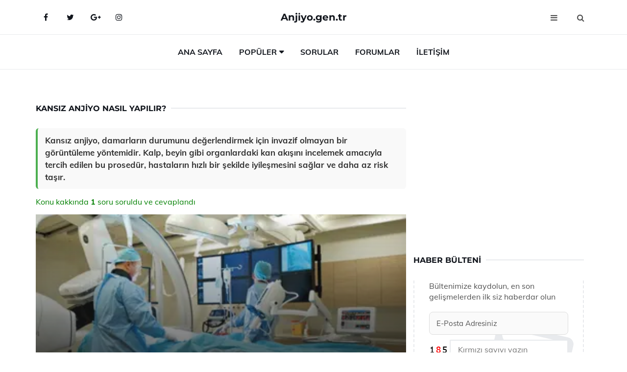

--- FILE ---
content_type: text/html
request_url: https://anjiyo.gen.tr/kansiz-anjiyo.html
body_size: 11691
content:
<!DOCTYPE html> <html lang="tr" dir="ltr"> <head> <meta charset="utf-8"> <meta name="viewport" content="width=device-width, initial-scale=1"> <title>Kansız Anjiyo Nasıl Yapılır?</title> <meta name="description" content="Kansız anjiyo, damarların durumunu değerlendirmek için invazif olmayan bir görüntüleme yöntemidir. Kalp, beyin gibi organlardaki kan akışını incelemek amac"> <meta name="keywords" content="kansız anjiyo, koroner damar, bilgisayarlı tomografi, sağlık, kalp hastalığı, damar darlığı, tanı, tedavi, risk, kontrast madde, 3D görüntüleme, hızlı sonuç, modern tıp"> <meta name="author" content="anjiyo.gen.tr"> <meta name="robots" content="index, follow"> <link rel="canonical" href="https://www.anjiyo.gen.tr/kansiz-anjiyo.html"> <!-- Favicon --> <link rel="icon" href="/images/favicon.ico" type="image/x-icon"> <link rel="apple-touch-icon" sizes="180x180" href="/images/apple-touch-icon.png"> <meta name="theme-color" content="#ffffff"> <!-- Open Graph --> <meta property="og:type" content="article"> <meta property="og:title" content="Kansız Anjiyo Nasıl Yapılır?"> <meta property="og:description" content="Kansız anjiyo, damarların durumunu değerlendirmek için invazif olmayan bir görüntüleme yöntemidir. Kalp, beyin gibi organlardaki kan akışını incelemek amac"> <meta property="og:url" content="https://www.anjiyo.gen.tr/kansiz-anjiyo.html"> <meta property="og:image" content="https://www.anjiyo.gen.tr/images/kansiz-anjiyo.gif"> <!-- Structured Data --> <script type="application/ld+json"> { "@context": "https://schema.org", "@type": "Article", "headline": "Kansız Anjiyo Nasıl Yapılır?", "description": "Kansız anjiyo, damarların durumunu değerlendirmek için invazif olmayan bir görüntüleme yöntemidir. Kalp, beyin gibi organlardaki kan akışını incelemek amac", "image": "https://www.anjiyo.gen.tr/images/kansiz-anjiyo.gif", "author": {"@type": "Organization","name": "anjiyo.gen.tr"}, "publisher": {"@type": "Organization","name": "anjiyo.gen.tr"}, "datePublished": "2025-12-10" } </script> <!-- LCP IMAGE PRELOAD --> <link rel="preload" as="image" fetchpriority="high" href="/images/kansiz-anjiyo.gif"> <!-- JS PRELOAD --> <link rel="preload" href="/js/main.js?v=08TPP" as="script"> <!-- Bootstrap 5 Custom (SENİN İÇİN ÖZEL) --> <link rel="preload" href="/css/bootstrap.min.css?v=08TPP" as="style"> <link rel="stylesheet" href="/css/bootstrap.min.css?v=08TPP"> <noscript><link rel="stylesheet" href="/css/bootstrap.min.css?v=08TPP"></noscript> <!-- FontAwesome --> <link rel="preload" href="/css/font-awesome.min.css" as="style"> <link rel="stylesheet" href="/css/font-awesome.min.css" media="print" onload="this.media='all'"> <noscript><link rel="stylesheet" href="/css/font-awesome.min.css"></noscript> <!-- Custom Font Files --> <link rel="preload" href="/fonts/fonts.css?v=08TPP" as="style"> <link rel="stylesheet" href="/fonts/fonts.css?v=08TPP" media="print" onload="this.media='all'"> <noscript><link rel="stylesheet" href="/fonts/fonts.css?v=08TPP"></noscript> <!-- CRITICAL STYLE.CSS (Menu + Responsive) --> <link rel="preload" href="/css/style.css?v=08TPP" as="style"> <link rel="stylesheet" href="/css/style.css?v=08TPP"> <noscript><link rel="stylesheet" href="/css/style.css?v=08TPP"></noscript> <!-- FONT PRELOAD --> <link rel="preload" href="/fonts/JTUSjIg1_i6t8kCHKm459Wlhyw.woff2" as="font" type="font/woff2" crossorigin> <link rel="preload" href="/fonts/7Auwp_0qiz-afTLGLQ.woff2" as="font" type="font/woff2" crossorigin> <link rel="preload" href="/fonts/fontawesome-webfont.woff2?v=4.7.0" as="font" type="font/woff2" crossorigin> <!-- INLINE CRITICAL FIXES --> <style> /* FontAwesome inline fix */ @font-face { font-family: 'FontAwesome'; src: url('/fonts/fontawesome-webfont.woff2?v=4.7.0') format('woff2'), url('/fonts/fontawesome-webfont.woff?v=4.7.0') format('woff'); font-display: swap; } /* Header/Dropdown CLS fixes */ header { min-height: 60px; } .section { min-height: 250px; } .nav-aside-menu li a { display:block; min-height:22px; line-height:22px; padding:3px 5px; } .nav-menu .dropdown { position:absolute!important; opacity:0!important; visibility:hidden!important; top:100%; left:0; } .nav-menu li.has-dropdown:hover .dropdown { opacity:1!important; visibility:visible!important; } .aside-widget { min-height:60px; } .fa { width:1em; display:inline-block; } </style> </head> <body> <!-- HEADER --> <header id="header" class="headbosluk"> <!-- NAV --> <div id="nav" style="position:fixed;top: 0; width: 100%; z-index:500; background-color:#FFFFFF;"> <!-- Top Nav --> <div id="nav-top"> <div class="container"> <!-- social --> <ul class="nav-social"> <li><a href="#" aria-label="Facebook-main"><i class="fa fa-facebook"></i></a></li> <li><a href="#" aria-label="Twitter-main"><i class="fa fa-twitter"></i></a></li> <li><a href="#" aria-label="google-main"><i class="fa fa-google-plus"></i></a></li> <li><a href="#" aria-label="Instagram-main"><i class="fa fa-instagram"></i></a></li> </ul> <!-- /social --> <!-- logo --> <div class="nav-logo"> <span class="menubaslik"><a href="/index.html" class="logo title">Anjiyo.gen.tr</a></span> </div> <!-- /logo --> <!-- search & aside toggle --> <div class="nav-btns"> <button class="aside-btn" aria-label="menu"><i class="fa fa-bars"></i></button> <button class="search-btn" aria-label="search"><i class="fa fa-search"></i></button> <div id="nav-search"> <form method="get" action="/arama/"> <input class="input" name="q" placeholder="Aranacak Kelime..."> </form> <button class="nav-close search-close" aria-label="close"> <span></span> </button> </div> </div> <!-- /search & aside toggle --> </div> </div> <!-- /Top Nav --> <!-- Main Nav --> <div id="nav-bottom"> <div class="container"> <!-- nav --> <ul class="nav-menu"> <li><a href="/index.html">Ana Sayfa</a></li> <li class="has-dropdown megamenu"> <a href="#">Popüler</a> <div class="dropdown"> <div class="dropdown-body"> <div class="row"> <div class="col-md-3"> <ul class="dropdown-list"> <li><a href="/anjiyo-sonrasi-bacakta-morarma.html">Anjiyo Sonrası Bacakta Morarma</a></li> <li><a href="/"></a></li> <li><a href="/kansiz-anjiyo.html">Kansız Anjiyo Nasıl Yapılır?</a></li> <li><a href="/takilan-stentin-kontrolu-nasil-yapilir.html">Takılan Stentin Kontrolü Nasıl Yapılır?</a></li> <li><a href="/anjiyo-komplikasyonlari.html">Anjiyo Komplikasyonları Damar Tıkanması</a></li> </ul> </div> <div class="col-md-3"> <ul class="dropdown-list"> <li><a href="/anjiyo-ameliyati.html">Anjiyo Ameliyatı</a></li> <li><a href="/kalp-krizi-anjiyo.html">Kalp Krizi Anjiyo Riskleri ve Sonrası</a></li> <li><a href="/anjiyo-sonrasi-sislik.html">Anjiyo Sonrası Şişlik Tedavisi </a></li> <li><a href="/anjiyo-ameliyati.html">Anjiyo Ameliyatı</a></li> <li><a href="/beyin-anjiyosu.html">Beyin Anjiyosu Nasıl Yapılır?</a></li> </ul> </div> <div class="col-md-3"> <ul class="dropdown-list"> <li><a href="/anjiyo-sonrasi.html">Anjiyo Sonrası Neler Yapılmalı?</a></li> <li><a href="/anjiyo-riskleri.html">Anjiyo Riskleri Nelerdir?</a></li> <li><a href="/anjiyo-olan-kisi-nelere-dikkat-etmeli.html">Anjiyo Olan Kişi Nelere Dikkat Etmeli?</a></li> <li><a href="/anjiyo-nedir.html">Anjiyo Nedir ve Nasıl Yapılır?</a></li> <li><a href="/beyin-damari-anjiyosu.html">Beyin Damarı Anjiyosu Nasıl Yapılır?</a></li> </ul> </div> <div class="col-md-3"> <ul class="dropdown-list"> <li><a href="/anjiyo.html">Anjiyo Nedir ve Nasıl Yapılır?</a></li> <li><a href="/kalp-krizi-anjiyo.html">Kalp Krizi Anjiyo Riskleri ve Sonrası</a></li> <li><a href="/anjiyo-balon.html">Anjiyo Balon Nasıl Yapılır?</a></li> <li><a href="/koldan-anjiyo.html">Koldan Anjiyo Nasıl Yapılır?</a></li> <li><a href="/anjiyo-nedir.html">Anjiyo Nedir ve Nasıl Yapılır?</a></li> </ul> </div> </div> </div> </div> </li> <li><a href="/soru">Sorular</a></li> <li><a href="/forum">Forumlar</a></li> <li><a href="/iletisim">İletişim</a></li> </ul> <!-- /nav --> </div> </div> <!-- /Main Nav --> <!-- Aside Nav --> <div id="nav-aside"> <ul class="nav-aside-menu"> <li><a href="/index.html">Ana Sayfa</a></li> <li><a href="/forum">Foruma Soru Sor</a></li> <li><a href="/soru">Sıkça Sorulan Sorular</a></li> <li><a href="/cok-okunan">Çok Okunanlar</a> <li><a href="/editorun-sectigi">Editörün Seçtiği</a></li> <li><a href="/populer">Popüler İçerikler</a></li> <li><a href="/ilginizi-cekebilir">İlginizi Çekebilir</a></li> <li><a href="/iletisim">İletişim</a></li> </ul> <button class="nav-close nav-aside-close" aria-label="close"><span></span></button> </div> <!-- /Aside Nav --> </div> <!-- /NAV --> </header> <!-- /HEADER --> <!-- SECTION --> <div class="section"> <!-- container --> <div class="container"> <!-- row --> <div class="row" style="margin-left:3px; margin-right:3px;"> <div class="col-md-8"> <!-- row --> <div class="row"> <main id="main-content"> <!---- Json NewsArticle ----> <script type="application/ld+json"> { "@context": "https://schema.org", "@type": "NewsArticle", "articleSection": "Genel", "mainEntityOfPage": {"@type": "WebPage", "@id": "https://anjiyo.gen.tr/kansiz-anjiyo.html"}, "headline": "Kansız Anjiyo Nasıl Yapılır?", "image": { "@type": "ImageObject", "url": "https://anjiyo.gen.tr/images/kansiz-anjiyo.gif", "width": 545, "height": 363 }, "datePublished": "2024-09-23T06:09:11+03:00", "dateModified": "2024-09-23T06:09:11+03:00", "wordCount": 494, "inLanguage": "tr-TR", "keywords": "kansız anjiyo, koroner damar, bilgisayarlı tomografi, sağlık, kalp hastalığı, damar darlığı, tanı, tedavi, risk, kontrast madde, 3D görüntüleme, hızlı sonuç, modern tıp", "description": "Kansız anjiyo, damarların durumunu değerlendirmek için invazif olmayan bir görüntüleme yöntemidir. Kalp, beyin gibi organlardaki kan akışını incelemek amac", "articleBody": "Kansız anjiyo, damarların durumunu değerlendirmek için invazif olmayan bir görüntüleme yöntemidir. Kalp, beyin gibi organlardaki kan akışını incelemek amacıyla tercih edilen bu prosedür, hastaların hızlı bir şekilde iyileşmesini sağlar ve daha az risk taşır. Kansız anjiyo, tıbbi bir görüntüleme yöntemidir ve genellikle damarların durumunu değerlendirmek amacıyla kullanılır. Bu prosedür, hastaların kan damarları hakkında bilgi edinmelerini sağlamak için invaziv olmayan bir yöntemdir. Kansız anjiyo, genellikle kalp, beyin ya da diğer organların damarlarının incelenmesinde tercih edilir.Kansız Anjiyografi Nedir?Kansız anjiyografi, damarların iç yapısını görüntülemek için kullanılan bir yöntemdir. Bu prosedür, belirli bir bölgedeki kan akışını değerlendirmek ve damar hastalıklarını teşhis etmek için kullanılır. Geleneksel anjiyografi yöntemlerine kıyasla daha az invaziv olan bu yöntem, genellikle daha düşük risk ve daha az yan etki ile sonuçlanır.Kansız Anjiyonun Avantajları Kansız anjiyonun birçok avantajı bulunmaktadır:Minimal invaziv yapı: Hastaların damarlarının incelenmesi sırasında daha az travma ve kanama riski vardır.Hızlı iyileşme süreci: Prosedür sonrası hastalar genellikle hızlı bir şekilde normal aktivitelerine dönebilirler.Daha az yan etki: Genel anestezi gerektirmeyen bu prosedür, yan etkilerin riskini azaltır.Görüntü kalitesi: Modern teknolojiler sayesinde elde edilen görüntüler yüksek çözünürlüklüdür.Kansız anjiyo işlemi genellikle aşağıdaki adımları içermektedir:Hastanın hazırlığı: Prosedür öncesinde hastanın bazı testlerden geçmesi ve doktorun önerilerini dikkate alması gerekmektedir.Görüntüleme: Hastaya özel bir cihaz ile damarlar görüntülenir. Bu işlem sırasında herhangi bir kesik veya iğne uygulanmaz.Sonuçların değerlendirilmesi: Elde edilen görüntüler, uzman hekim tarafından incelenir ve gerekli teşhis konulur.Kimler Kansız Anjiyo Olabilir?Kansız anjiyo, genel olarak aşağıdaki durumları olan hastalar için önerilmektedir:Kalp hastalığı riski taşıyan bireylerŞeker hastalığı, yüksek tansiyon veya kolesterol gibi kronik rahatsızlıkları olanlarAile öyküsünde kalp hastalığı bulunan bireylerBelirgin semptomlar gösteren hastalar (göğüs ağrısı, nefes darlığı vb.)Kansız Anjiyo Sonrası Süreç Prosedür sonrası hastaların dikkat etmesi gereken bazı noktalar vardır:Doktorun önerdiği dinlenme sürelerine uyulmasıHerhangi bir anormal belirti durumunda hemen doktora başvurulmasıİlaç kullanımında doktorun talimatlarına dikkat edilmesiSonuç Kansız anjiyo, damar hastalıklarının teşhisinde önemli bir rol oynamaktadır. Bu prosedür, invaziv olmayan bir yöntem olarak hastalara büyük avantajlar sunmaktadır. Ancak, her tıbbi işlemde olduğu gibi, hastaların kendi durumlarına göre doktorlarıyla ayrıntılı bir şekilde konuşmaları ve gerekli testleri yaptırmaları önemlidir. Kansız anjiyo ile ilgili daha fazla bilgi almak ve prosedür hakkında detaylı bilgi sahibi olmak için uzman bir doktora danışmak en doğru yoldur.", "author": { "@type": "Person", "name": "suraye", "url": "https://anjiyo.gen.tr/author/suraye" }, "publisher": { "@type": "Organization", "name": "Anjiyo", "logo": { "@type": "ImageObject", "url": "https://anjiyo.gen.tr/images/logo.png", "width": 600, "height": 60 } } } </script> <!---- Json NewsArticle ----> <!-- row --> <div class="row"> <div class="col-md-12"> <div class="section-row"> <div class="section-title"> <h1 class="title">Kansız Anjiyo Nasıl Yapılır?</h1> </div> <div class="manset-ozet" style="margin-bottom:15px; margin-top:10px;"><b>Kansız anjiyo, damarların durumunu değerlendirmek için invazif olmayan bir görüntüleme yöntemidir. Kalp, beyin gibi organlardaki kan akışını incelemek amacıyla tercih edilen bu prosedür, hastaların hızlı bir şekilde iyileşmesini sağlar ve daha az risk taşır.</b></div> <div style="margin-bottom:15px; margin-top:10px; "><a href="#sorular" style="color:green">Konu kakkında <b>1</b> soru soruldu ve cevaplandı</a></div> <div class="post post-thumb" data-no-lazy="true"> <a class="post-img" href="/kansiz-anjiyo.html"> <img src="/images/kansiz-anjiyo.gif" srcset=" /images/130x85/kansiz-anjiyo.webp 130w, /images/225x150/kansiz-anjiyo.webp 225w, /images/285x190/kansiz-anjiyo.webp 285w, /images/360x240/kansiz-anjiyo.webp 360w " sizes=" (max-width: 480px) 130px, (max-width: 768px) 225px, (max-width: 1024px) 285px, 360px " width="800" height="400" fetchpriority="high" decoding="async" data-no-lazy="true" style="width:100%;height:auto;max-height:400px;object-fit:cover;" alt="Kansız Anjiyo Nasıl Yapılır?" title="Kansız Anjiyo Nasıl Yapılır?" > </a> </div> <!-- post share --> <div class="section-row"> <div class="post-share"> <a href="https://www.facebook.com/sharer.php?u=https://www.anjiyo.gen.tr/kansiz-anjiyo.html" class="social-facebook" aria-label="facebook" target="_blank" rel="noreferrer"><i class="fa fa-facebook"></i></a> <a href="https://twitter.com/intent/tweet?text=Kansız Anjiyo Nasıl Yapılır? - https://www.anjiyo.gen.tr/kansiz-anjiyo.html" class="social-twitter" aria-label="twitter" target="_blank" rel="noreferrer"><i class="fa fa-twitter"></i></a> <a href="https://pinterest.com/pin/create/button/?url=https://www.anjiyo.gen.tr/kansiz-anjiyo.html&media=https://www.anjiyo.gen.tr/images/kansiz-anjiyo.gif&description=Kansız Anjiyo Nasıl Yapılır?" class="social-pinterest" aria-label="pinterest" rel="noreferrer"><i class="fa fa-pinterest"></i></a> <a href="whatsapp://send?text=Kansız Anjiyo Nasıl Yapılır? - https://www.anjiyo.gen.tr/kansiz-anjiyo.html" aria-label="whatsapp" data-action="share/whatsapp/share" class="social-whatsapp" rel="noreferrer"><i class="fa fa-whatsapp"></i></a> 23 Eylül 2024 </div> </div> <!-- /post share --> <!-- post content --> <div class="baslik-row"> <table width="100%" border="0"> <tr> <td><div>Kansız anjiyo, tıbbi bir görüntüleme yöntemidir ve genellikle damarların durumunu değerlendirmek amacıyla kullanılır. Bu prosedür, hastaların kan damarları hakkında bilgi edinmelerini sağlamak için invaziv olmayan bir yöntemdir. Kansız anjiyo, genellikle kalp, beyin ya da diğer organların damarlarının incelenmesinde tercih edilir.</div><div><br></div><div><b><H2>Kansız Anjiyografi Nedir?</H2></b></div><div><br></div><div>Kansız anjiyografi, damarların iç yapısını görüntülemek için kullanılan bir yöntemdir. Bu prosedür, belirli bir bölgedeki kan akışını değerlendirmek ve damar hastalıklarını teşhis etmek için kullanılır. Geleneksel anjiyografi yöntemlerine kıyasla daha az invaziv olan bu yöntem, genellikle daha düşük risk ve daha az yan etki ile sonuçlanır.</div><div><br></div><div class=adsorta><script async src="https://pagead2.googlesyndication.com/pagead/js/adsbygoogle.js?client=ca-pub-9272774750056571" crossorigin="anonymous"></script> <!-- 338 x 280 orta --> <ins class="adsbygoogle" style="display:block" data-ad-client="ca-pub-9272774750056571" data-ad-slot="2034703236" data-ad-format="auto" data-full-width-responsive="true"></ins> <script> (adsbygoogle = window.adsbygoogle || []).push({}); </script></div><div><b><H3>Kansız Anjiyonun Avantajları</b> </div><div><br></div><div>Kansız anjiyonun birçok avantajı bulunmaktadır:<ul><li>Minimal invaziv yapı: Hastaların damarlarının incelenmesi sırasında daha az travma ve kanama riski vardır.</li><li>Hızlı iyileşme süreci: Prosedür sonrası hastalar genellikle hızlı bir şekilde normal aktivitelerine dönebilirler.</li><li>Daha az yan etki: Genel anestezi gerektirmeyen bu prosedür, yan etkilerin riskini azaltır.</li><li>Görüntü kalitesi: Modern teknolojiler sayesinde elde edilen görüntüler yüksek çözünürlüklüdür.</li></ul></div><div><br></div><div>Kansız anjiyo işlemi genellikle aşağıdaki adımları içermektedir:<ul><li>Hastanın hazırlığı: Prosedür öncesinde hastanın bazı testlerden geçmesi ve doktorun önerilerini dikkate alması gerekmektedir.</li><li>Görüntüleme: Hastaya özel bir cihaz ile damarlar görüntülenir. Bu işlem sırasında herhangi bir kesik veya iğne uygulanmaz.</li><li>Sonuçların değerlendirilmesi: Elde edilen görüntüler, uzman hekim tarafından incelenir ve gerekli teşhis konulur.</li></ul></div><div><br></div><div><b>Kimler Kansız Anjiyo Olabilir?</H3></b></div><div><br></div><div>Kansız anjiyo, genel olarak aşağıdaki durumları olan hastalar için önerilmektedir:<ul><li>Kalp hastalığı riski taşıyan bireyler</li><li>Şeker hastalığı, yüksek tansiyon veya kolesterol gibi kronik rahatsızlıkları olanlar</li><li>Aile öyküsünde kalp hastalığı bulunan bireyler</li><li>Belirgin semptomlar gösteren hastalar (göğüs ağrısı, nefes darlığı vb.)</li></ul></div><div><br></div><div><b>Kansız Anjiyo Sonrası Süreç</b> </div><div><br></div><div>Prosedür sonrası hastaların dikkat etmesi gereken bazı noktalar vardır:<ul><li>Doktorun önerdiği dinlenme sürelerine uyulması</li><li>Herhangi bir anormal belirti durumunda hemen doktora başvurulması</li><li>İlaç kullanımında doktorun talimatlarına dikkat edilmesi</li></ul></div><div><br></div><div><b>Sonuç</b> </div><div><br></div><div>Kansız anjiyo, damar hastalıklarının teşhisinde önemli bir rol oynamaktadır. Bu prosedür, invaziv olmayan bir yöntem olarak hastalara büyük avantajlar sunmaktadır. Ancak, her tıbbi işlemde olduğu gibi, hastaların kendi durumlarına göre doktorlarıyla ayrıntılı bir şekilde konuşmaları ve gerekli testleri yaptırmaları önemlidir. Kansız anjiyo ile ilgili daha fazla bilgi almak ve prosedür hakkında detaylı bilgi sahibi olmak için uzman bir doktora danışmak en doğru yoldur.</td> </tr> </table> </div> <p> <!-- /Ek sayfalar ---------> <!-- /Ek sayfalar ---------> <!-- soru sor --> <div class="section-row" id="sorular"> <div class="section-title"> <span class="title menubaslik">Yeni Soru Sor / Yorum Yap</span> </div> <div id="output"> <form id="myform"> <input type="hidden" name="alan" value="yeni-yorum"> <input type="hidden" name="segment" value="6649bd6746c53709d4be5203"> <div class="row"> <div class="col-md-12"> <div class="form-group"> <textarea class="input" name="yorum" id="yorum" placeholder="Sorunuz yada yorumunuz" required></textarea> </div> </div> <div class="col-md-4"> <div class="form-group"> <input class="input" type="text" name="isim" id="isim" placeholder="İsim" required> </div> </div> <div class="col-md-1"> <div class="form-group"> <img src="/images/sifre.gif" loading="lazy" style="margin-top:5px;" width="40" height="23" alt="şifre" title="şifre" /> </div> </div> <div class="col-md-4"> <div class="form-group"> <input class="input" type="number" name="pass" id="gonder" placeholder="Kırmızı sayıyı yazın" autocomplete="off" required> </div> </div> <div class="col-md-2" > <button class="primary-button" id="btnSubmit">Gönder</button> </div> </div> </form> </div> </div> <!-- /soru sor --> <!-- post comments --> <div class="section-row" style="margin-top:30px;"> <div class="section-title"> <span class="title menubaslik">Sizden Gelen Sorular / Yorumlar </span> </div> <div class="post-comments"> <!-- comment --> <section itemscope itemtype="https://schema.org/QAPage"> <div itemprop="mainEntity" itemscope="" itemtype="https://schema.org/Question"> <meta itemprop="datePublished" content="2024-08-04T02:21:33+03:00"> <span itemprop="author" itemscope itemtype="https://schema.org/Person"> <meta itemprop="name" content="Soruyu Soran Topluluk Ekibi"> <meta itemprop="url" content="https://www.anjiyo.gen.tr/kansiz-anjiyo.html"> </span> <div class="media" style="margin-bottom:30px;"> <div class="media-left"> <img class="media-object lazyload" src="/img/soru.svg" data-src="/img/soru.svg" width="50" height="50" alt="Soru işareti ikonu" title="Soru" loading="lazy" decoding="async" style="object-fit:contain;"> </div> <div class="media-body"> <div class="media-heading"> <span class="user" itemprop="name">Zirve</span> <span class="time"> 04 Ağustos 2024 Pazar </span> </div> <p itemprop="text">Kansız anjiyo yapıldıktan sonra gerçekten hemen günlük hayatıma dönebilir miyim? Boya maddesi verildiğinde hissettiğim sıcaklık ne kadar sürüyor? Klasik anjiyo ile kansız anjiyo arasındaki bu farklar doğru mu?</p> <!--------- cevap bolumu ----------------> <button type="button" onclick="mycevap66aee5adbe549de3140f5703()" class="reply" style="cursor:pointer; margin-bottom:20px;"> Cevap yaz </button> <script> function mycevap66aee5adbe549de3140f5703() { var x = document.getElementById("diva66aee5adbe549de3140f5703"); if (x.style.display === "none") { x.style.display = "block"; } else { x.style.display = "none"; } } </script> <div id="diva66aee5adbe549de3140f5703" class="cevap-container" data-yid="66aee5adbe549de3140f5703" style="display:none; margin-top:10px;"> <div id="output66aee5adbe549de3140f5703" class="cevap-output"> <form class="cevap-form" data-yid="66aee5adbe549de3140f5703"> <input type="hidden" name="alan" value="yorum-cevap"> <input type="hidden" name="anasegment" value="6649bd6746c53709d4be5203"> <input type="hidden" name="segment" value="66aee5adbe549de3140f5703"> <div class="row"> <div class="col-md-12"> <div class="form-group"> <textarea class="input" name="yorum" placeholder="Cevabınız" required></textarea> </div> </div> <div class="col-md-5"> <div class="form-group"> <input class="input" type="text" name="isim" placeholder="İsim" required> </div> </div> <div class="col-md-1"> <div class="form-group"> <img src="/images/sifre.gif" loading="lazy" style="margin-top:5px;" width="40" height="23" alt="şifre"> </div> </div> <div class="col-md-3"> <div class="form-group"> <input class="input" type="number" name="pass" placeholder="Kırmızı sayı?" autocomplete="off" required> </div> </div> <div class="col-md-2"> <button class="primary-button cevap-btn" data-yid="66aee5adbe549de3140f5703"> Gönder </button> </div> </div> </form> </div> </div> <!--------- cevap bolumu ----------------> <div style="font-size:13px;display:none"><span itemprop="answerCount">1</span>. Cevap</div> <div itemprop="suggestedAnswer" itemscope itemtype="http://schema.org/Answer"> <meta itemprop="datePublished" content="2024-08-04T02:21:33+03:00"> <meta itemprop="url" content="https://www.anjiyo.gen.tr/kansiz-anjiyo.html"> <span itemprop="author" itemscope itemtype="https://schema.org/Person"> <meta itemprop="name" content="Site Destek Ekibi"> <meta itemprop="url" content="https://www.anjiyo.gen.tr/kansiz-anjiyo.html"> </span> <meta itemprop="upvoteCount" content="5"> <div class="media media-author"> <div class="media-left"> <img class="media-object lazyload" data-src="/img/cevap.svg" src="/img/cevap.svg" width="50" height="50" style="object-fit:cover;" alt="cevap" title="cevap" loading="lazy" decoding="async"> </div> <div class="media-body"> <div class="media-heading"> <span class="admin" itemprop="name">Admin</span> <span class="time"> 04 Ağustos 2024 Pazar </span> </div> <p itemprop="text">Merhaba Zirve,<br><br><b>Kansız anjiyo sonrası günlük hayata dönüş:</b> Evet, kansız anjiyo (BT anjiyo) sonrası genellikle hemen günlük hayatınıza dönebilirsiniz. Bu yöntem klasik anjiyoya göre daha az invaziv olduğu için, iyileşme süreci de çok daha hızlı ve kolay olur.<br><br><b>Boya maddesi ve hissettiğiniz sıcaklık:</b> Boya maddesi verildiğinde hissettiğiniz sıcaklık hissi genellikle kısa sürelidir, birkaç saniye ile birkaç dakika arasında değişir. Bu his, vücudunuzun farklı bölgelerinde farklı şekillerde hissedilebilir ancak genellikle çok rahatsız edici olmaz.<br><br><b>Klasik anjiyo ve kansız anjiyo farkları:</b> Evet, bu farklar doğrudur. Klasik anjiyo daha invazivdir ve iyileşme süreci daha uzun olabilir. Kansız anjiyo ise daha az riskli ve daha hızlı bir yöntemdir. Ancak hangi yöntemin sizin için daha uygun olduğuna doktorunuz karar verecektir.<br><br>Sağlıklı günler dilerim!</p> </div> </div> <!-- /comment --> </div> </div> <!-- /comment --> </div> </section> </div> </div> <!-- /post comments --> </div> </div> </div> </main> <!-- ad --> <div class="col-md-12 section-row text-center"> <script async src="https://pagead2.googlesyndication.com/pagead/js/adsbygoogle.js?client=ca-pub-9272774750056571" crossorigin="anonymous"></script> <!-- 338 x 280 orta --> <ins class="adsbygoogle" style="display:block" data-ad-client="ca-pub-9272774750056571" data-ad-slot="2034703236" data-ad-format="auto" data-full-width-responsive="true"></ins> <script> (adsbygoogle = window.adsbygoogle || []).push({}); </script> </div> <!-- /ad --> <div class="col-md-12"> <div class="section-title"> <span class="title menubaslik">Çok Okunanlar</span> </div> </div> <!-- post --> <div class="col-md-6"> <div class="post"> <a class="post-img" href="/mr-anjiyo.html"> <picture> <!-- Mobil için daha küçük boyut --> <source srcset="/images/285x190/mr-anjiyo.webp" media="(max-width: 480px)" type="image/webp"> <!-- Varsayılan masaüstü (senin şu anki kodun ile aynı) --> <source srcset="/images/360x240/mr-anjiyo.webp" type="image/webp"> <!-- Lazyload img fallback (senin mevcut kodun ile birebir aynı) --> <img data-src="/images/360x240/mr-anjiyo.webp" src="/images/360x240/mr-anjiyo.webp" width="360" height="240" style="object-fit:cover;object-position:center;" alt="Mr Anjiyo Nasıl Yapılır?" title="Mr Anjiyo Nasıl Yapılır?" class="lazyload" > </picture> </a> </a> <div class="post-body"> <div class="post-category"> <a href="/cok-okunan" title="Çok Okunan">Çok Okunan</a> </div> <span class="post-title linkbaslik"><a href="/mr-anjiyo.html">Mr Anjiyo Nasıl Yapılır?</a></span> <ul class="post-meta"> <li> 23 Eylül 2024 Pazartesi </li> </ul> </div> </div> </div> <!-- /post --> <!-- post --> <div class="col-md-6"> <div class="post"> <a class="post-img" href="/anjiyo-sonrasi-riskler.html"> <picture> <!-- Mobil için daha küçük boyut --> <source srcset="/images/285x190/anjiyo-sonrasi-riskler-1631.webp" media="(max-width: 480px)" type="image/webp"> <!-- Varsayılan masaüstü (senin şu anki kodun ile aynı) --> <source srcset="/images/360x240/anjiyo-sonrasi-riskler-1631.webp" type="image/webp"> <!-- Lazyload img fallback (senin mevcut kodun ile birebir aynı) --> <img data-src="/images/360x240/anjiyo-sonrasi-riskler-1631.webp" src="/images/360x240/anjiyo-sonrasi-riskler-1631.webp" width="360" height="240" style="object-fit:cover;object-position:center;" alt="Anjiyo Sonrası Riskler" title="Anjiyo Sonrası Riskler" class="lazyload" > </picture> </a> <div class="post-body"> <div class="post-category"> <a href="/cok-okunan" title="Çok Okunan">Çok Okunan</a> </div> <span class="post-title linkbaslik"><a href="/anjiyo-sonrasi-riskler.html">Anjiyo Sonrası Riskler</a></span> <ul class="post-meta"> <li> 21 Eylül 2024 Cumartesi </li> </ul> </div> </div> </div> <!-- /post --> <div class="clearfix visible-md visible-lg"></div> <!-- post --> <div class="col-md-6"> <div class="post"> <a class="post-img" href="/anjiyo-stent.html"> <picture> <!-- Mobil için daha küçük boyut --> <source srcset="/images/285x190/anjiyo-stent.webp" media="(max-width: 480px)" type="image/webp"> <!-- Varsayılan masaüstü (senin şu anki kodun ile aynı) --> <source srcset="/images/360x240/anjiyo-stent.webp" type="image/webp"> <!-- Lazyload img fallback (senin mevcut kodun ile birebir aynı) --> <img data-src="/images/360x240/anjiyo-stent.webp" src="/images/360x240/anjiyo-stent.webp" width="360" height="240" style="object-fit:cover;object-position:center;" alt="Anjiyo Stent Kullanımı ve Faydaları Nelerdir?" title="Anjiyo Stent Kullanımı ve Faydaları Nelerdir?" class="lazyload" > </picture> </a> <div class="post-body"> <div class="post-category"> <a href="/cok-okunan" title="Çok Okunan">Çok Okunan</a> </div> <span class="post-title linkbaslik"><a href="/anjiyo-stent.html">Anjiyo Stent Kullanımı ve Faydaları Nelerdir?</a></span> <ul class="post-meta"> <li> 20 Eylül 2024 Cuma </li> </ul> </div> </div> </div> <!-- /post --> <!-- post --> <div class="col-md-6"> <div class="post"> <a class="post-img" href="/anjiyoda-acilmayan-damara-ne-yapilir.html"> <picture> <!-- Mobil için daha küçük boyut --> <source srcset="/images/285x190/anjiyoda-acilmayan-damara-ne-yapilir-1623.webp" media="(max-width: 480px)" type="image/webp"> <!-- Varsayılan masaüstü (senin şu anki kodun ile aynı) --> <source srcset="/images/360x240/anjiyoda-acilmayan-damara-ne-yapilir-1623.webp" type="image/webp"> <!-- Lazyload img fallback (senin mevcut kodun ile birebir aynı) --> <img data-src="/images/360x240/anjiyoda-acilmayan-damara-ne-yapilir-1623.webp" src="/images/360x240/anjiyoda-acilmayan-damara-ne-yapilir-1623.webp" width="360" height="240" style="object-fit:cover;object-position:center;" alt="Anjiyoda Açılmayan Damara Ne Yapılır?" title="Anjiyoda Açılmayan Damara Ne Yapılır?" class="lazyload" > </picture> </a> <div class="post-body"> <div class="post-category"> <a href="/cok-okunan" title="Çok Okunan">Çok Okunan</a> </div> <span class="post-title linkbaslik"><a href="/anjiyoda-acilmayan-damara-ne-yapilir.html">Anjiyoda Açılmayan Damara Ne Yapılır?</a></span> <ul class="post-meta"> <li> 05 Eylül 2024 Perşembe </li> </ul> </div> </div> </div> <!-- /post --> </div> <!-- /row --> <!-- ad --> <div class="col-md-12 section-row text-center"> <script async src="https://pagead2.googlesyndication.com/pagead/js/adsbygoogle.js?client=ca-pub-9272774750056571" crossorigin="anonymous"></script> <!-- 338 x 280 orta --> <ins class="adsbygoogle" style="display:block" data-ad-client="ca-pub-9272774750056571" data-ad-slot="2034703236" data-ad-format="auto" data-full-width-responsive="true"></ins> <script> (adsbygoogle = window.adsbygoogle || []).push({}); </script> </div> <!-- /ad --> <!-- row --> <div class="row"> <div class="col-md-12"> <div class="section-title"> <span class="title menubaslik">Popüler İçerikler</span> </div> </div> <!-- post --> <div class="col-md-4"> <div class="post post-sm"> <a class="post-img" href="/anjiyo-cesitleri.html"><img data-src="/images/225x150/anjiyo-cesitleri.webp" src="/images/225x150/anjiyo-cesitleri.webp" width="225" height="150" style="object-fit:cover;object-position:center;" aria-label="Anjiyo Çeşitleri Özellikleri ve Faydaları Nelerdir?" alt="Anjiyo Çeşitleri Özellikleri ve Faydaları Nelerdir?" title="Anjiyo Çeşitleri Özellikleri ve Faydaları Nelerdir?" class="lazyload"></a> <div class="post-body"> <div class="post-category"> <a href="/populer">Popüler İçerik</a> </div> <span class="post-title linkbaslik title-sm"><a href="/anjiyo-cesitleri.html">Anjiyo Çeşitleri Özellikleri ve Faydaları Nelerdir?</a></span> <ul class="post-meta"> <li> 23 Eylül 2024 Pazartesi </li> </ul> </div> </div> </div> <!-- /post --> <!-- post --> <div class="col-md-4"> <div class="post post-sm"> <a class="post-img" href="/beyin-damari-anjiyosu.html"><img data-src="/images/225x150/beyin-damari-anjiyosu-9582.webp" src="/images/225x150/beyin-damari-anjiyosu-9582.webp" width="225" height="150" style="object-fit:cover;object-position:center;" aria-label="Beyin Damarı Anjiyosu Nasıl Yapılır?" alt="Beyin Damarı Anjiyosu Nasıl Yapılır?" title="Beyin Damarı Anjiyosu Nasıl Yapılır?" class="lazyload"></a> <div class="post-body"> <div class="post-category"> <a href="/populer">Popüler İçerik</a> </div> <span class="post-title linkbaslik title-sm"><a href="/beyin-damari-anjiyosu.html">Beyin Damarı Anjiyosu Nasıl Yapılır?</a></span> <ul class="post-meta"> <li> 05 Ekim 2024 Cumartesi </li> </ul> </div> </div> </div> <!-- /post --> <!-- post --> <div class="col-md-4"> <div class="post post-sm"> <a class="post-img" href="/anjiyo.html"><img data-src="/images/225x150/anjiyo.webp" src="/images/225x150/anjiyo.webp" width="225" height="150" style="object-fit:cover;object-position:center;" aria-label="Anjiyo Nedir ve Nasıl Yapılır?" alt="Anjiyo Nedir ve Nasıl Yapılır?" title="Anjiyo Nedir ve Nasıl Yapılır?" class="lazyload"></a> <div class="post-body"> <div class="post-category"> <a href="/editorun-sectigi">Editörün Seçtiği</a> </div> <span class="post-title linkbaslik title-sm"><a href="/anjiyo.html">Anjiyo Nedir ve Nasıl Yapılır?</a></span> <ul class="post-meta"> <li> 23 Eylül 2024 Pazartesi </li> </ul> </div> </div> </div> <!-- /post --> </div> <!-- /row --> <!-- row --> <div class="row"> <div class="col-md-12"> <div class="section-title"> <span class="title menubaslik">Editörün Seçtiği</span> </div> </div> <!-- post --> <div class="col-md-4"> <div class="post post-sm"> <a class="post-img" href="/goz-anjiyosu.html"><img data-src="/images/225x150/goz-anjiyosu.webp" src="/images/225x150/goz-anjiyosu.webp" width="225" height="150" style="object-fit:cover;object-position:center;" aria-label="Göz Anjiyosu Nasıl Yapılır?" alt="Göz Anjiyosu Nasıl Yapılır?" title="Göz Anjiyosu Nasıl Yapılır?" class="lazyload"></a> <div class="post-body"> <div class="post-category"> <a href="/editorun-sectigi">Editörün Seçtiği</a> </div> <span class="post-title linkbaslik title-sm"><a href="/goz-anjiyosu.html">Göz Anjiyosu Nasıl Yapılır?</a></span> <ul class="post-meta"> <li> 25 Eylül 2024 Çarşamba </li> </ul> </div> </div> </div> <!-- /post --> <!-- post --> <div class="col-md-4"> <div class="post post-sm"> <a class="post-img" href="/anjiyo-sonrasi-morluk.html"><img data-src="/images/225x150/anjiyo-sonrasi-morluk.webp" src="/images/225x150/anjiyo-sonrasi-morluk.webp" width="225" height="150" style="object-fit:cover;object-position:center;" aria-label="Anjiyo Sonrası Morluk" alt="Anjiyo Sonrası Morluk" title="Anjiyo Sonrası Morluk" class="lazyload"></a> <div class="post-body"> <div class="post-category"> <a href="/editorun-sectigi">Editörün Seçtiği</a> </div> <span class="post-title linkbaslik title-sm"><a href="/anjiyo-sonrasi-morluk.html">Anjiyo Sonrası Morluk</a></span> <ul class="post-meta"> <li> 29 Eylül 2024 Pazar </li> </ul> </div> </div> </div> <!-- /post --> <!-- post --> <div class="col-md-4"> <div class="post post-sm"> <a class="post-img" href="/anjiyo-sonrasi-beslenme.html"><img data-src="/images/225x150/anjiyo-sonrasi-beslenme-6799.webp" src="/images/225x150/anjiyo-sonrasi-beslenme-6799.webp" width="225" height="150" style="object-fit:cover;object-position:center;" aria-label="Anjiyo Sonrası Beslenme Reçetesi" alt="Anjiyo Sonrası Beslenme Reçetesi" title="Anjiyo Sonrası Beslenme Reçetesi" class="lazyload"></a> <div class="post-body"> <div class="post-category"> <a href="/editorun-sectigi">Editörün Seçtiği</a> </div> <span class="post-title linkbaslik title-sm"><a href="/anjiyo-sonrasi-beslenme.html">Anjiyo Sonrası Beslenme Reçetesi</a></span> <ul class="post-meta"> <li> 22 Eylül 2024 Pazar </li> </ul> </div> </div> </div> <!-- /post --> </div> <!-- /row --> <!-- row --> <div class="row"> <div class="col-md-12"> <div class="section-title"> <span class="title menubaslik">İlginizi Çekebilir</span> </div> </div> <!-- post --> <div class="col-md-4"> <div class="post post-sm"> <a class="post-img" href="/anjiyo-ameliyati.html"> <picture> <!-- Mobil cihazlar için (130x85) --> <source srcset="/images/130x85/anjiyo-ameliyati.webp" media="(max-width: 480px)" type="image/webp"> <!-- Tablet / Orta ekran (225x150) --> <source srcset="/images/225x150/anjiyo-ameliyati.webp" media="(max-width: 768px)" type="image/webp"> <!-- Masaüstü varsayılan (225x150) --> <source srcset="/images/225x150/anjiyo-ameliyati.webp" type="image/webp"> <!-- Lazyload fallback (senin orijinal kodunun aynısı) --> <img data-src="/images/225x150/anjiyo-ameliyati.webp" src="/images/225x150/anjiyo-ameliyati.webp" width="225" height="150" style="object-fit:cover;object-position:center;" alt="Anjiyo Ameliyatı" title="Anjiyo Ameliyatı" class="lazyload"> </picture> </a> <div class="post-body"> <div class="post-category"> <a href="/ilginizi-cekebilir">İlginizi Çekebilir</a> </div> <span class="post-title linkbaslik title-sm"><a href="/anjiyo-ameliyati.html">Anjiyo Ameliyatı</a></span> <ul class="post-meta"> <li> 20 Eylül 2024 Cuma </li> </ul> </div> </div> </div> <!-- /post --> <!-- post --> <div class="col-md-4"> <div class="post post-sm"> <a class="post-img" href="/bacak-anjiyosu.html"> <picture> <!-- Mobil cihazlar için (130x85) --> <source srcset="/images/130x85/bacak-anjiyosu-7978.webp" media="(max-width: 480px)" type="image/webp"> <!-- Tablet / Orta ekran (225x150) --> <source srcset="/images/225x150/bacak-anjiyosu-7978.webp" media="(max-width: 768px)" type="image/webp"> <!-- Masaüstü varsayılan (225x150) --> <source srcset="/images/225x150/bacak-anjiyosu-7978.webp" type="image/webp"> <!-- Lazyload fallback (senin orijinal kodunun aynısı) --> <img data-src="/images/225x150/bacak-anjiyosu-7978.webp" src="/images/225x150/bacak-anjiyosu-7978.webp" width="225" height="150" style="object-fit:cover;object-position:center;" alt="Bacak Anjiyosu ile Tedavi" title="Bacak Anjiyosu ile Tedavi" class="lazyload"> </picture> </a> <div class="post-body"> <div class="post-category"> <a href="/ilginizi-cekebilir">İlginizi Çekebilir</a> </div> <span class="post-title linkbaslik title-sm"><a href="/bacak-anjiyosu.html">Bacak Anjiyosu ile Tedavi</a></span> <ul class="post-meta"> <li> 22 Eylül 2024 Pazar </li> </ul> </div> </div> </div> <!-- /post --> <!-- post --> <div class="col-md-4"> <div class="post post-sm"> <a class="post-img" href="/anjiyo-nedir.html"> <picture> <!-- Mobil cihazlar için (130x85) --> <source srcset="/images/130x85/anjiyo-nedir.webp" media="(max-width: 480px)" type="image/webp"> <!-- Tablet / Orta ekran (225x150) --> <source srcset="/images/225x150/anjiyo-nedir.webp" media="(max-width: 768px)" type="image/webp"> <!-- Masaüstü varsayılan (225x150) --> <source srcset="/images/225x150/anjiyo-nedir.webp" type="image/webp"> <!-- Lazyload fallback (senin orijinal kodunun aynısı) --> <img data-src="/images/225x150/anjiyo-nedir.webp" src="/images/225x150/anjiyo-nedir.webp" width="225" height="150" style="object-fit:cover;object-position:center;" alt="Anjiyo Nedir ve Nasıl Yapılır?" title="Anjiyo Nedir ve Nasıl Yapılır?" class="lazyload"> </picture> </a> <div class="post-body"> <div class="post-category"> <a href="/ilginizi-cekebilir">İlginizi Çekebilir</a> </div> <span class="post-title linkbaslik title-sm"><a href="/anjiyo-nedir.html">Anjiyo Nedir ve Nasıl Yapılır?</a></span> <ul class="post-meta"> <li> 22 Eylül 2024 Pazar </li> </ul> </div> </div> </div> <!-- /post --> </div> <!-- /row --> </div> <div class="col-md-4"> <!-- ad widget--> <div class="aside-widget text-center"> <script async src="https://pagead2.googlesyndication.com/pagead/js/adsbygoogle.js?client=ca-pub-9272774750056571" crossorigin="anonymous"></script> <!-- 338 x 280 orta --> <ins class="adsbygoogle" style="display:block" data-ad-client="ca-pub-9272774750056571" data-ad-slot="2034703236" data-ad-format="auto" data-full-width-responsive="true"></ins> <script> (adsbygoogle = window.adsbygoogle || []).push({}); </script> </div> <!-- /ad widget --> <!-- newsletter widget --> <div class="aside-widget"> <div class="section-title"> <span class="title menubaslik">Haber Bülteni</span> </div> <div class="newsletter-widget"> <div id="output-ao" style="z-index:9999;"> <form id="bulten-ao"> <input type="hidden" name="alan" value="bulten"> <input type="hidden" name="site" value="anjiyo.gen.tr"> <p>Bültenimize kaydolun, en son gelişmelerden ilk siz haberdar olun</p> <input class="newsletter-input" name="email" placeholder="E-Posta Adresiniz" required> <div class="divTable"> <div class="divTableBody"> <div class="divTableRow"> <div class="divTableCell"><img src="/images/sifre.gif" loading="lazy" style="margin-bottom:5px;" width="40" height="23" alt="şifre" title="şifre" /></div> <div class="divTableCell"><input class="input" type="number" name="pass" id="gonder" placeholder="Kırmızı sayıyı yazın" autocomplete="off" required></div> </div> </div> </div> <button class="primary-button" id="btnSubmit-ao">Kaydol</button> </form> </div> </div> </div> <!-- /newsletter widget --> <!-- post widget --> <div class="aside-widget"> <div class="section-title"> <span class="title menubaslik">Popüler İçerik</span> </div> <!-- post --> <div class="post post-widget"> <a class="post-img" href="/koldan-anjiyo.html"><img data-src="/images/130x85/koldan-anjiyo.webp" src="/images/130x85/koldan-anjiyo.webp" width="130" height="85" style="object-fit:cover;object-position:center;" aria-label="Koldan Anjiyo Nasıl Yapılır?" alt="Koldan Anjiyo Nasıl Yapılır?" title="Koldan Anjiyo Nasıl Yapılır?" class="lazyload"></a> <div class="post-body"> <ul class="post-meta"> <li> 01 Ekim 2024 Salı </li> </ul> <span class="post-title linkbaslik"><a href="/koldan-anjiyo.html">Koldan Anjiyo Nasıl Yapılır?</a></span> </div> </div> <!-- /post --> <!-- post --> <div class="post post-widget"> <a class="post-img" href="/karotis-anjiyografi-sah-damar-tikanikligi.html"><img data-src="/images/130x85/karotis-anjiyografi-sah-damar-tikanikligi-4760.webp" src="/images/130x85/karotis-anjiyografi-sah-damar-tikanikligi-4760.webp" width="130" height="85" style="object-fit:cover;object-position:center;" aria-label="Karotis Anjiyografi (Şah Damar Tıkanıklığı)" alt="Karotis Anjiyografi (Şah Damar Tıkanıklığı)" title="Karotis Anjiyografi (Şah Damar Tıkanıklığı)" class="lazyload"></a> <div class="post-body"> <ul class="post-meta"> <li> 04 Eylül 2024 Çarşamba </li> </ul> <span class="post-title linkbaslik"><a href="/karotis-anjiyografi-sah-damar-tikanikligi.html">Karotis Anjiyografi (Şah Damar Tıkanıklığı)</a></span> </div> </div> <!-- /post --> <!-- post --> <div class="post post-widget"> <a class="post-img" href="/ilacli-anjiyo.html"><img data-src="/images/130x85/ilacli-anjiyo-8810.webp" src="/images/130x85/ilacli-anjiyo-8810.webp" width="130" height="85" style="object-fit:cover;object-position:center;" aria-label="İlaçlı Anjiyo Öncesinde Neler Yapılır?" alt="İlaçlı Anjiyo Öncesinde Neler Yapılır?" title="İlaçlı Anjiyo Öncesinde Neler Yapılır?" class="lazyload"></a> <div class="post-body"> <ul class="post-meta"> <li> 01 Ekim 2024 Salı </li> </ul> <span class="post-title linkbaslik"><a href="/ilacli-anjiyo.html">İlaçlı Anjiyo Öncesinde Neler Yapılır?</a></span> </div> </div> <!-- /post --> <!-- post --> <div class="post post-widget"> <a class="post-img" href="/beyin-anjiyosu-sonrasi.html"><img data-src="/images/130x85/beyin-anjiyosu-sonrasi-4008.webp" src="/images/130x85/beyin-anjiyosu-sonrasi-4008.webp" width="130" height="85" style="object-fit:cover;object-position:center;" aria-label="Beyin Anjiyosu Sonrası" alt="Beyin Anjiyosu Sonrası" title="Beyin Anjiyosu Sonrası" class="lazyload"></a> <div class="post-body"> <ul class="post-meta"> <li> 20 Eylül 2024 Cuma </li> </ul> <span class="post-title linkbaslik"><a href="/beyin-anjiyosu-sonrasi.html">Beyin Anjiyosu Sonrası</a></span> </div> </div> <!-- /post --> <!-- post --> <div class="post post-widget"> <a class="post-img" href="/takilan-stentin-kontrolu-nasil-yapilir.html"><img data-src="/images/130x85/takilan-stentin-kontrolu-nasil-yapilir-9055.webp" src="/images/130x85/takilan-stentin-kontrolu-nasil-yapilir-9055.webp" width="130" height="85" style="object-fit:cover;object-position:center;" aria-label="Takılan Stentin Kontrolü Nasıl Yapılır?" alt="Takılan Stentin Kontrolü Nasıl Yapılır?" title="Takılan Stentin Kontrolü Nasıl Yapılır?" class="lazyload"></a> <div class="post-body"> <ul class="post-meta"> <li> 13 Eylül 2024 Cuma </li> </ul> <span class="post-title linkbaslik"><a href="/takilan-stentin-kontrolu-nasil-yapilir.html">Takılan Stentin Kontrolü Nasıl Yapılır?</a></span> </div> </div> <!-- /post --> </div> <!-- /post widget --> <!-- ad widget--> <div class="aside-widget text-center"> <script async src="https://pagead2.googlesyndication.com/pagead/js/adsbygoogle.js?client=ca-pub-9272774750056571" crossorigin="anonymous"></script> <!-- 338 x 280 orta --> <ins class="adsbygoogle" style="display:block" data-ad-client="ca-pub-9272774750056571" data-ad-slot="2034703236" data-ad-format="auto" data-full-width-responsive="true"></ins> <script> (adsbygoogle = window.adsbygoogle || []).push({}); </script> </div> <!-- /ad widget --> </div> </div> <!-- /row --> </div> <!-- /container --> </div> <!-- /SECTION --> <!-- SECTION --> <div class="section"> <!-- container --> <div class="container"> <!-- row --> <div class="row"> <!-- ad --> <div class="col-md-12 section-row text-center"> <script async src="https://pagead2.googlesyndication.com/pagead/js/adsbygoogle.js?client=ca-pub-9272774750056571" crossorigin="anonymous"></script> <!-- 338 x 280 orta --> <ins class="adsbygoogle" style="display:block" data-ad-client="ca-pub-9272774750056571" data-ad-slot="2034703236" data-ad-format="auto" data-full-width-responsive="true"></ins> <script> (adsbygoogle = window.adsbygoogle || []).push({}); </script> </div> <!-- /ad --> </div> <!-- /row --> </div> <!-- /container --> </div> <!-- /SECTION --> <!-- SECTION --> <div class="section"> <!-- container --> <div class="container"> <!-- row --> <div class="row"> <div class="col-md-4"> <div class="section-title"> <span class="title menubaslik">Güncel</span> </div> <!-- post --> <div class="post"> <a class="post-img" href="/anjiyo-komplikasyonlari.html"> <picture> <!-- Mobil için daha küçük boyut --> <source srcset="/images/285x190/anjiyo-komplikasyonlari-2325.webp" media="(max-width: 480px)" type="image/webp"> <!-- Varsayılan masaüstü (senin şu anki kodun ile aynı) --> <source srcset="/images/360x240/anjiyo-komplikasyonlari-2325.webp" type="image/webp"> <!-- Lazyload img fallback (senin mevcut kodun ile birebir aynı) --> <img data-src="/images/360x240/anjiyo-komplikasyonlari-2325.webp" src="/images/360x240/anjiyo-komplikasyonlari-2325.webp" width="360" height="240" style="object-fit:cover;object-position:center;" alt="Anjiyo Komplikasyonları Damar Tıkanması" title="Anjiyo Komplikasyonları Damar Tıkanması" class="lazyload" > </picture> </a> <div class="post-body"> <div class="post-category"> <a href="/guncel">Güncel</a> </div> <span class="post-title linkbaslik"><a href="/anjiyo-komplikasyonlari.html">Anjiyo Komplikasyonları Damar Tıkanması</a></span> <ul class="post-meta"> <li> 20 Eylül 2024 Cuma </li> </ul> </div> </div> <!-- /post --> </div> <div class="col-md-4"> <div class="section-title"> <span class="title menubaslik">Güncel</span> </div> <!-- post --> <div class="post"> <a class="post-img" href="/anjiyo-sonrasi-ayak-usumesi-neden-olur.html"> <picture> <!-- Mobil için daha küçük boyut --> <source srcset="/images/285x190/anjiyo-sonrasi-ayak-usumesi-neden-olur-3452.webp" media="(max-width: 480px)" type="image/webp"> <!-- Varsayılan masaüstü (senin şu anki kodun ile aynı) --> <source srcset="/images/360x240/anjiyo-sonrasi-ayak-usumesi-neden-olur-3452.webp" type="image/webp"> <!-- Lazyload img fallback (senin mevcut kodun ile birebir aynı) --> <img data-src="/images/360x240/anjiyo-sonrasi-ayak-usumesi-neden-olur-3452.webp" src="/images/360x240/anjiyo-sonrasi-ayak-usumesi-neden-olur-3452.webp" width="360" height="240" style="object-fit:cover;object-position:center;" alt="Anjiyo Sonrası Ayak Üşümesi Neden Olur?" title="Anjiyo Sonrası Ayak Üşümesi Neden Olur?" class="lazyload" > </picture> </a> <div class="post-body"> <div class="post-category"> <a href="/guncel">Güncel</a> </div> <span class="post-title linkbaslik"><a href="/anjiyo-sonrasi-ayak-usumesi-neden-olur.html">Anjiyo Sonrası Ayak Üşümesi Neden Olur?</a></span> <ul class="post-meta"> <li> 27 Eylül 2024 Cuma </li> </ul> </div> </div> <!-- /post --> </div> <div class="col-md-4"> <div class="section-title"> <span class="title menubaslik">Güncel</span> </div> <!-- post --> <div class="post"> <a class="post-img" href="/sanal-anjiyo.html"> <picture> <!-- Mobil için daha küçük boyut --> <source srcset="/images/285x190/sanal-anjiyo.webp" media="(max-width: 480px)" type="image/webp"> <!-- Varsayılan masaüstü (senin şu anki kodun ile aynı) --> <source srcset="/images/360x240/sanal-anjiyo.webp" type="image/webp"> <!-- Lazyload img fallback (senin mevcut kodun ile birebir aynı) --> <img data-src="/images/360x240/sanal-anjiyo.webp" src="/images/360x240/sanal-anjiyo.webp" width="360" height="240" style="object-fit:cover;object-position:center;" alt="Sanal Anjiyo Nasıl Yapılır?" title="Sanal Anjiyo Nasıl Yapılır?" class="lazyload" > </picture> </a> <div class="post-body"> <div class="post-category"> <a href="/guncel">Güncel</a> </div> <span class="post-title linkbaslik"><a href="/sanal-anjiyo.html" title="Sanal Anjiyo Nasıl Yapılır?">Sanal Anjiyo Nasıl Yapılır?</a></span> <ul class="post-meta"> <li> 20 Eylül 2024 Cuma </li> </ul> </div> </div> <!-- /post --> </div> </div> <!-- /row --> <!-- row --> <div class="row"> <div class="col-md-4"> <!-- post --> <div class="post post-widget"> <a class="post-img" href="/anjiyo-sonrasi-iliski-ne-zaman-olabilir.html"><img data-src="/images/130x85/anjiyo-sonrasi-iliski-ne-zaman-olabilir-2365.webp" src="/images/130x85/anjiyo-sonrasi-iliski-ne-zaman-olabilir-2365.webp" width="130" height="85" style="object-fit:cover;object-position:center;" aria-label="Anjiyo Sonrası İlişki Ne Zaman Olabilir?" alt="Anjiyo Sonrası İlişki Ne Zaman Olabilir?" title="Anjiyo Sonrası İlişki Ne Zaman Olabilir?" class="lazyload"></a> <div class="post-body"> <ul class="post-meta"> <li> 20 Eylül 2024 Cuma </li> </ul> <span class="post-title linkbaslik"><a href="/anjiyo-sonrasi-iliski-ne-zaman-olabilir.html">Anjiyo Sonrası İlişki Ne Zaman Olabilir?</a></span> </div> </div> <!-- /post --> <!-- post --> <div class="post post-widget"> <a class="post-img" href="/koroner-anjiyo.html"><img data-src="/images/130x85/koroner-anjiyo.webp" src="/images/130x85/koroner-anjiyo.webp" width="130" height="85" style="object-fit:cover;object-position:center;" aria-label="Koroner Anjiyo (Anjiyografi) Nasıl Yapılır?" alt="Koroner Anjiyo (Anjiyografi) Nasıl Yapılır?" title="Koroner Anjiyo (Anjiyografi) Nasıl Yapılır?" class="lazyload"></a> <div class="post-body"> <ul class="post-meta"> <li> 20 Eylül 2024 Cuma </li> </ul> <span class="post-title linkbaslik"><a href="/koroner-anjiyo.html">Koroner Anjiyo (Anjiyografi) Nasıl Yapılır?</a></span> </div> </div> <!-- /post --> <!-- post --> <div class="post post-widget"> <a class="post-img" href="/bt-anjiyo.html"><img data-src="/images/130x85/bt-anjiyo-8617.webp" src="/images/130x85/bt-anjiyo-8617.webp" width="130" height="85" style="object-fit:cover;object-position:center;" aria-label="Bt Anjiyo Kimler için Uygundur?" alt="Bt Anjiyo Kimler için Uygundur?" title="Bt Anjiyo Kimler için Uygundur?" class="lazyload"></a> <div class="post-body"> <ul class="post-meta"> <li> 20 Eylül 2024 Cuma </li> </ul> <span class="post-title linkbaslik"><a href="/bt-anjiyo.html">Bt Anjiyo Kimler için Uygundur?</a></span> </div> </div> <!-- /post --> </div> <div class="col-md-4"> <!-- post --> <div class="post post-widget"> <a class="post-img" href="/kasiktan-anjiyo.html"><img data-src="/images/130x85/kasiktan-anjiyo-6596.webp" src="/images/130x85/kasiktan-anjiyo-6596.webp" width="130" height="85" style="object-fit:cover;object-position:center;" aria-label="Kasıktan Anjiyo Nasıl Yapılır?" alt="Kasıktan Anjiyo Nasıl Yapılır?" title="Kasıktan Anjiyo Nasıl Yapılır?" class="lazyload"></a> <div class="post-body"> <ul class="post-meta"> <li> 23 Eylül 2024 Pazartesi </li> </ul> <span class="post-title linkbaslik"><a href="/kasiktan-anjiyo.html">Kasıktan Anjiyo Nasıl Yapılır?</a></span> </div> </div> <!-- /post --> <!-- post --> <div class="post post-widget"> <a class="post-img" href="/anjiyo-ne-kadar-surer.html"><img data-src="/images/130x85/anjiyo-ne-kadar-surer.webp" src="/images/130x85/anjiyo-ne-kadar-surer.webp" width="130" height="85" style="object-fit:cover;object-position:center;" aria-label="Anjiyo Ne Kadar Sürer?" alt="Anjiyo Ne Kadar Sürer?" title="Anjiyo Ne Kadar Sürer?" class="lazyload"></a> <div class="post-body"> <ul class="post-meta"> <li> 22 Eylül 2024 Pazar </li> </ul> <span class="post-title linkbaslik"><a href="/anjiyo-ne-kadar-surer.html">Anjiyo Ne Kadar Sürer?</a></span> </div> </div> <!-- /post --> <!-- post --> <div class="post post-widget"> <a class="post-img" href="/anjiyo-sonrasi.html"><img data-src="/images/130x85/anjiyo-sonrasi.webp" src="/images/130x85/anjiyo-sonrasi.webp" width="130" height="85" style="object-fit:cover;object-position:center;" aria-label="Anjiyo Sonrası Neler Yapılmalı?" alt="Anjiyo Sonrası Neler Yapılmalı?" title="Anjiyo Sonrası Neler Yapılmalı?" class="lazyload"></a> <div class="post-body"> <ul class="post-meta"> <li> 23 Eylül 2024 Pazartesi </li> </ul> <span class="post-title linkbaslik"><a href="/anjiyo-sonrasi.html">Anjiyo Sonrası Neler Yapılmalı?</a></span> </div> </div> <!-- /post --> </div> <div class="col-md-4"> <!-- post --> <div class="post post-widget"> <a class="post-img" href="/anjiyo-sonrasi-kol-agrisi.html"><img data-src="/images/130x85/anjiyo-sonrasi-kol-agrisi-4421.webp" src="/images/130x85/anjiyo-sonrasi-kol-agrisi-4421.webp" width="130" height="85" style="object-fit:cover;object-position:center;" aria-label="Anjiyo Sonrası Kol Ağrısı Belirtileri ve Tedavisi" alt="Anjiyo Sonrası Kol Ağrısı Belirtileri ve Tedavisi" title="Anjiyo Sonrası Kol Ağrısı Belirtileri ve Tedavisi" class="lazyload"></a> <div class="post-body"> <ul class="post-meta"> <li> 25 Eylül 2024 Çarşamba </li> </ul> <span class="post-title linkbaslik"><a href="/anjiyo-sonrasi-kol-agrisi.html">Anjiyo Sonrası Kol Ağrısı Belirtileri ve Tedavisi</a></span> </div> </div> <!-- /post --> <!-- post --> <div class="post post-widget"> <a class="post-img" href="/beyin-anjiyosu-riskleri.html"><img data-src="/images/130x85/beyin-anjiyosu-riskleri.webp" src="/images/130x85/beyin-anjiyosu-riskleri.webp" width="130" height="85" style="object-fit:cover;object-position:center;" aria-label="Beyin Anjiyosu Riskleri Nelerdir?" alt="Beyin Anjiyosu Riskleri Nelerdir?" title="Beyin Anjiyosu Riskleri Nelerdir?" class="lazyload"></a> <div class="post-body"> <ul class="post-meta"> <li> 23 Eylül 2024 Pazartesi </li> </ul> <span class="post-title linkbaslik"><a href="/beyin-anjiyosu-riskleri.html">Beyin Anjiyosu Riskleri Nelerdir?</a></span> </div> </div> <!-- /post --> <!-- post --> <div class="post post-widget"> <a class="post-img" href="/anjiyo-nasil-yapilir.html"><img data-src="/images/130x85/anjiyo-nasil-yapilir.webp" src="/images/130x85/anjiyo-nasil-yapilir.webp" width="130" height="85" style="object-fit:cover;object-position:center;" aria-label="Anjiyo Nasıl Yapılır?" alt="Anjiyo Nasıl Yapılır?" title="Anjiyo Nasıl Yapılır?" class="lazyload"></a> <div class="post-body"> <ul class="post-meta"> <li> 20 Eylül 2024 Cuma </li> </ul> <span class="post-title linkbaslik"><a href="/anjiyo-nasil-yapilir.html">Anjiyo Nasıl Yapılır?</a></span> </div> </div> <!-- /post --> </div> </div> <!-- /row --> </div> <!-- /container --> </div> <!-- /SECTION --> <!-- SECTION --> <div class="section"> <!-- container --> <div class="container"> <!-- row --> <div class="row"> <div class="col-md-4"> <!-- post --> <div class="post post-widget"> <a class="post-img" href="/anjiyo-riskleri.html"><img data-src="/images/130x85/anjiyo-riskleri.webp" src="/images/130x85/anjiyo-riskleri.webp" width="130" height="85" style="object-fit:cover;object-position:center;" aria-label="Anjiyo Riskleri Nelerdir?" alt="Anjiyo Riskleri Nelerdir?" title="Anjiyo Riskleri Nelerdir?" class="lazyload"></a> <div class="post-body"> <ul class="post-meta"> <li> 21 Eylül 2024 Cumartesi </li> </ul> <span class="post-title linkbaslik"><a href="/anjiyo-riskleri.html">Anjiyo Riskleri Nelerdir?</a></span> </div> </div> <!-- /post --> <!-- post --> <div class="post post-widget"> <a class="post-img" href="/tomografik-anjiyo.html"><img data-src="/images/130x85/tomografik-anjiyo.webp" src="/images/130x85/tomografik-anjiyo.webp" width="130" height="85" style="object-fit:cover;object-position:center;" aria-label="Tomografik Anjiyo Nasıl Yapılır?" alt="Tomografik Anjiyo Nasıl Yapılır?" title="Tomografik Anjiyo Nasıl Yapılır?" class="lazyload"></a> <div class="post-body"> <ul class="post-meta"> <li> 25 Eylül 2024 Çarşamba </li> </ul> <span class="post-title linkbaslik"><a href="/tomografik-anjiyo.html">Tomografik Anjiyo Nasıl Yapılır?</a></span> </div> </div> <!-- /post --> <!-- post --> <div class="post post-widget"> <a class="post-img" href="/kalp-krizi-anjiyo.html"><img data-src="/images/130x85/kalp-krizi-anjiyo-3582.webp" src="/images/130x85/kalp-krizi-anjiyo-3582.webp" width="130" height="85" style="object-fit:cover;object-position:center;" aria-label="Kalp Krizi Anjiyo Riskleri ve Sonrası" alt="Kalp Krizi Anjiyo Riskleri ve Sonrası" title="Kalp Krizi Anjiyo Riskleri ve Sonrası" class="lazyload"></a> <div class="post-body"> <ul class="post-meta"> <li> 23 Eylül 2024 Pazartesi </li> </ul> <span class="post-title linkbaslik"><a href="/kalp-krizi-anjiyo.html">Kalp Krizi Anjiyo Riskleri ve Sonrası</a></span> </div> </div> <!-- /post --> <!-- post --> <div class="post post-widget"> <a class="post-img" href="/anjiyo-sonrasi-bakim.html"><img data-src="/images/130x85/anjiyo-sonrasi-bakim-3653.webp" src="/images/130x85/anjiyo-sonrasi-bakim-3653.webp" width="130" height="85" style="object-fit:cover;object-position:center;" aria-label="Anjiyo Sonrası Bakım Nasıl Yapılır?" alt="Anjiyo Sonrası Bakım Nasıl Yapılır?" title="Anjiyo Sonrası Bakım Nasıl Yapılır?" class="lazyload"></a> <div class="post-body"> <ul class="post-meta"> <li> 04 Ekim 2024 Cuma </li> </ul> <span class="post-title linkbaslik"><a href="/anjiyo-sonrasi-bakim.html">Anjiyo Sonrası Bakım Nasıl Yapılır?</a></span> </div> </div> <!-- /post --> <!-- post --> <div class="post post-widget"> <a class="post-img" href="/anjiyo-sonrasi-bacakta-morarma.html"><img data-src="/images/130x85/anjiyo-sonrasi-bacakta-morarma-7722.webp" src="/images/130x85/anjiyo-sonrasi-bacakta-morarma-7722.webp" width="130" height="85" style="object-fit:cover;object-position:center;" aria-label="Anjiyo Sonrası Bacakta Morarma" alt="Anjiyo Sonrası Bacakta Morarma" title="Anjiyo Sonrası Bacakta Morarma" class="lazyload"></a> <div class="post-body"> <ul class="post-meta"> <li> 28 Eylül 2024 Cumartesi </li> </ul> <span class="post-title linkbaslik"><a href="/anjiyo-sonrasi-bacakta-morarma.html">Anjiyo Sonrası Bacakta Morarma</a></span> </div> </div> <!-- /post --> <!-- post --> <div class="post post-widget"> <a class="post-img" href="/anjiyo-sonrasi-kasikta-sislik.html"><img data-src="/images/130x85/anjiyo-sonrasi-kasikta-sislik-4537.webp" src="/images/130x85/anjiyo-sonrasi-kasikta-sislik-4537.webp" width="130" height="85" style="object-fit:cover;object-position:center;" aria-label="Anjiyo Sonrası Kasıkta Şişlik" alt="Anjiyo Sonrası Kasıkta Şişlik" title="Anjiyo Sonrası Kasıkta Şişlik" class="lazyload"></a> <div class="post-body"> <ul class="post-meta"> <li> 25 Eylül 2024 Çarşamba </li> </ul> <span class="post-title linkbaslik"><a href="/anjiyo-sonrasi-kasikta-sislik.html">Anjiyo Sonrası Kasıkta Şişlik</a></span> </div> </div> <!-- /post --> </div> <div class="col-md-4"> <!-- post --> <div class="post post-widget"> <a class="post-img" href="/cocuklarda-anjiyo.html"><img data-src="/images/130x85/cocuklarda-anjiyo-6577.webp" src="/images/130x85/cocuklarda-anjiyo-6577.webp" width="130" height="85" style="object-fit:cover;object-position:center;" aria-label="Çocuklarda Anjiyonun Önemi, Riskler ve Komplikasyonlar" alt="Çocuklarda Anjiyonun Önemi, Riskler ve Komplikasyonlar" title="Çocuklarda Anjiyonun Önemi, Riskler ve Komplikasyonlar" class="lazyload"></a> <div class="post-body"> <ul class="post-meta"> <li> 19 Ağustos 2024 Pazartesi </li> </ul> <span class="post-title linkbaslik"><a href="/cocuklarda-anjiyo.html">Çocuklarda Anjiyonun Önemi, Riskler ve Komplikasyonlar</a></span> </div> </div> <!-- /post --> <!-- post --> <div class="post post-widget"> <a class="post-img" href="/kansiz-anjiyo.html"><img data-src="/images/130x85/kansiz-anjiyo.webp" src="/images/130x85/kansiz-anjiyo.webp" width="130" height="85" style="object-fit:cover;object-position:center;" aria-label="Kansız Anjiyo Nasıl Yapılır?" alt="Kansız Anjiyo Nasıl Yapılır?" title="Kansız Anjiyo Nasıl Yapılır?" class="lazyload"></a> <div class="post-body"> <ul class="post-meta"> <li> 23 Eylül 2024 Pazartesi </li> </ul> <span class="post-title linkbaslik"><a href="/kansiz-anjiyo.html">Kansız Anjiyo Nasıl Yapılır?</a></span> </div> </div> <!-- /post --> <!-- post --> <div class="post post-widget"> <a class="post-img" href="/anjiyo-sonrasi-agrilar.html"><img data-src="/images/130x85/anjiyo-sonrasi-agrilar-9358.webp" src="/images/130x85/anjiyo-sonrasi-agrilar-9358.webp" width="130" height="85" style="object-fit:cover;object-position:center;" aria-label="Anjiyo Sonrası Oluşan Ağrılar Nasıl Geçer?" alt="Anjiyo Sonrası Oluşan Ağrılar Nasıl Geçer?" title="Anjiyo Sonrası Oluşan Ağrılar Nasıl Geçer?" class="lazyload"></a> <div class="post-body"> <ul class="post-meta"> <li> 23 Eylül 2024 Pazartesi </li> </ul> <span class="post-title linkbaslik"><a href="/anjiyo-sonrasi-agrilar.html">Anjiyo Sonrası Oluşan Ağrılar Nasıl Geçer?</a></span> </div> </div> <!-- /post --> <!-- post --> <div class="post post-widget"> <a class="post-img" href="/anjiyo-sonrasi-hematom.html"><img data-src="/images/130x85/anjiyo-sonrasi-hematom-8393.webp" src="/images/130x85/anjiyo-sonrasi-hematom-8393.webp" width="130" height="85" style="object-fit:cover;object-position:center;" aria-label="Anjiyo Sonrası Hematom" alt="Anjiyo Sonrası Hematom" title="Anjiyo Sonrası Hematom" class="lazyload"></a> <div class="post-body"> <ul class="post-meta"> <li> 02 Ekim 2024 Çarşamba </li> </ul> <span class="post-title linkbaslik"><a href="/anjiyo-sonrasi-hematom.html">Anjiyo Sonrası Hematom</a></span> </div> </div> <!-- /post --> <!-- post --> <div class="post post-widget"> <a class="post-img" href="/beyin-anjiyosu.html"><img data-src="/images/130x85/beyin-anjiyosu.webp" src="/images/130x85/beyin-anjiyosu.webp" width="130" height="85" style="object-fit:cover;object-position:center;" aria-label="Beyin Anjiyosu Nasıl Yapılır?" alt="Beyin Anjiyosu Nasıl Yapılır?" title="Beyin Anjiyosu Nasıl Yapılır?" class="lazyload"></a> <div class="post-body"> <ul class="post-meta"> <li> 26 Eylül 2024 Perşembe </li> </ul> <span class="post-title linkbaslik"><a href="/beyin-anjiyosu.html">Beyin Anjiyosu Nasıl Yapılır?</a></span> </div> </div> <!-- /post --> <!-- post --> <div class="post post-widget"> <a class="post-img" href="/anjiyo-icin-igne-vurulan-yerin-morarmasi-neden-olur.html"><img data-src="/images/130x85/anjiyo-icin-igne-vurulan-yerin-morarmasi-neden-olur-3969.webp" src="/images/130x85/anjiyo-icin-igne-vurulan-yerin-morarmasi-neden-olur-3969.webp" width="130" height="85" style="object-fit:cover;object-position:center;" aria-label="Anjiyo İçin İğne Vurulan Yerin Morarması Neden Olur?" alt="Anjiyo İçin İğne Vurulan Yerin Morarması Neden Olur?" title="Anjiyo İçin İğne Vurulan Yerin Morarması Neden Olur?" class="lazyload"></a> <div class="post-body"> <ul class="post-meta"> <li> 29 Ağustos 2024 Perşembe </li> </ul> <span class="post-title linkbaslik"><a href="/anjiyo-icin-igne-vurulan-yerin-morarmasi-neden-olur.html">Anjiyo İçin İğne Vurulan Yerin Morarması Neden Olur?</a></span> </div> </div> <!-- /post --> </div> <div class="col-md-4"> <!-- post --> <div class="post post-widget"> <a class="post-img" href="/anjiyo-olan-kisi-nelere-dikkat-etmeli.html"><img data-src="/images/130x85/anjiyo-olan-kisi-nelere-dikkat-etmeli-5767.webp" src="/images/130x85/anjiyo-olan-kisi-nelere-dikkat-etmeli-5767.webp" width="130" height="85" style="object-fit:cover;object-position:center;" aria-label="Anjiyo Olan Kişi Nelere Dikkat Etmeli?" alt="Anjiyo Olan Kişi Nelere Dikkat Etmeli?" title="Anjiyo Olan Kişi Nelere Dikkat Etmeli?" class="lazyload"></a> <div class="post-body"> <ul class="post-meta"> <li> 21 Eylül 2024 Cumartesi </li> </ul> <span class="post-title linkbaslik"><a href="/anjiyo-olan-kisi-nelere-dikkat-etmeli.html">Anjiyo Olan Kişi Nelere Dikkat Etmeli?</a></span> </div> </div> <!-- /post --> <!-- post --> <div class="post post-widget"> <a class="post-img" href="/anjiyo-sonrasi-ven-trombozu.html"><img data-src="/images/130x85/anjiyo-sonrasi-ven-trombozu-7373.webp" src="/images/130x85/anjiyo-sonrasi-ven-trombozu-7373.webp" width="130" height="85" style="object-fit:cover;object-position:center;" aria-label="Anjiyo Sonrası Ven Trombozu" alt="Anjiyo Sonrası Ven Trombozu" title="Anjiyo Sonrası Ven Trombozu" class="lazyload"></a> <div class="post-body"> <ul class="post-meta"> <li> 18 Ağustos 2024 Pazar </li> </ul> <span class="post-title linkbaslik"><a href="/anjiyo-sonrasi-ven-trombozu.html">Anjiyo Sonrası Ven Trombozu</a></span> </div> </div> <!-- /post --> <!-- post --> <div class="post post-widget"> <a class="post-img" href="/anjiyo-sonrasi-sislik.html"><img data-src="/images/130x85/anjiyo-sonrasi-sislik-7043.webp" src="/images/130x85/anjiyo-sonrasi-sislik-7043.webp" width="130" height="85" style="object-fit:cover;object-position:center;" aria-label="Anjiyo Sonrası Şişlik Tedavisi " alt="Anjiyo Sonrası Şişlik Tedavisi " title="Anjiyo Sonrası Şişlik Tedavisi " class="lazyload"></a> <div class="post-body"> <ul class="post-meta"> <li> 25 Eylül 2024 Çarşamba </li> </ul> <span class="post-title linkbaslik"><a href="/anjiyo-sonrasi-sislik.html">Anjiyo Sonrası Şişlik Tedavisi </a></span> </div> </div> <!-- /post --> <!-- post --> <div class="post post-widget"> <a class="post-img" href="/ct-anjiyo.html"><img data-src="/images/130x85/ct-anjiyo-7950.webp" src="/images/130x85/ct-anjiyo-7950.webp" width="130" height="85" style="object-fit:cover;object-position:center;" aria-label="Ct Anjiyonun Klasik Anjiyodan Farkı" alt="Ct Anjiyonun Klasik Anjiyodan Farkı" title="Ct Anjiyonun Klasik Anjiyodan Farkı" class="lazyload"></a> <div class="post-body"> <ul class="post-meta"> <li> 20 Eylül 2024 Cuma </li> </ul> <span class="post-title linkbaslik"><a href="/ct-anjiyo.html">Ct Anjiyonun Klasik Anjiyodan Farkı</a></span> </div> </div> <!-- /post --> <!-- post --> <div class="post post-widget"> <a class="post-img" href="/anjiyo-sonrasi-kanama.html"><img data-src="/images/130x85/anjiyo-sonrasi-kanama-921.webp" src="/images/130x85/anjiyo-sonrasi-kanama-921.webp" width="130" height="85" style="object-fit:cover;object-position:center;" aria-label="Anjiyo Sonrası Kanama Neden Olur? ve Tehlikeli midir?" alt="Anjiyo Sonrası Kanama Neden Olur? ve Tehlikeli midir?" title="Anjiyo Sonrası Kanama Neden Olur? ve Tehlikeli midir?" class="lazyload"></a> <div class="post-body"> <ul class="post-meta"> <li> 28 Eylül 2024 Cumartesi </li> </ul> <span class="post-title linkbaslik"><a href="/anjiyo-sonrasi-kanama.html">Anjiyo Sonrası Kanama Neden Olur? ve Tehlikeli midir?</a></span> </div> </div> <!-- /post --> <!-- post --> <div class="post post-widget"> <a class="post-img" href="/anjiyo-balon.html"><img data-src="/images/130x85/anjiyo-balon-7108.webp" src="/images/130x85/anjiyo-balon-7108.webp" width="130" height="85" style="object-fit:cover;object-position:center;" aria-label="Anjiyo Balon Nasıl Yapılır?" alt="Anjiyo Balon Nasıl Yapılır?" title="Anjiyo Balon Nasıl Yapılır?" class="lazyload"></a> <div class="post-body"> <ul class="post-meta"> <li> 27 Eylül 2024 Cuma </li> </ul> <span class="post-title linkbaslik"><a href="/anjiyo-balon.html">Anjiyo Balon Nasıl Yapılır?</a></span> </div> </div> <!-- /post --> </div> </div> <!-- /galery widget --> <!-- Ad widget --> <div class="aside-widget text-center"> <script async src="https://pagead2.googlesyndication.com/pagead/js/adsbygoogle.js?client=ca-pub-9272774750056571" crossorigin="anonymous"></script> <!-- 338 x 280 orta --> <ins class="adsbygoogle" style="display:block" data-ad-client="ca-pub-9272774750056571" data-ad-slot="2034703236" data-ad-format="auto" data-full-width-responsive="true"></ins> <script> (adsbygoogle = window.adsbygoogle || []).push({}); </script> </div> <!-- /Ad widget --> </div> </div> <!-- /row --> </div> <!-- /container --> </div> <!-- /SECTION --> <!-- FOOTER --> <footer id="footer"> <!-- container --> <div class="container"> <!-- row --> <div class="row"> <div class="col-md-3"> <div class="footer-widget"> <p>Sitede yer alan haber ve içeriklerin tüm hakları saklıdır ve buradaki bilgiler sadece bilgilendirme amaçlı olup, kullanımına, uygulanmasına, satın alınmasına, delil gösterilmesine veya tavsiye edilmesine aracılık etmez. Sitemizdeki bilgiler, hiç bir zaman kesin bilgi kaynağı olmayıp, kullanıcılar tarafından eklenmiştir veya yorumlanmıştır. Buradaki bilgiler sitemizin asıl görüşlerini içermeyebileceği gibi hiçbir taahhüt ve tavsiye yerine de geçmez.</p> <ul class="contact-social"> <li><a href="#" class="social-facebook" aria-label="facebook-page"><i class="fa fa-facebook"></i></a></li> <li><a href="#" class="social-twitter" aria-label="twitter-page"><i class="fa fa-twitter"></i></a></li> <li><a href="#" class="social-google-plus" aria-label="google-page"><i class="fa fa-google-plus"></i></a></li> <li><a href="#" class="social-instagram" aria-label="instagram-page"><i class="fa fa-instagram"></i></a></li> </ul> </div> </div> <div class="col-md-3"> <div class="footer-widget"> <span class="footer-title">Yardım</span> <div class="category-widget"> <ul> <li><a href="/hakkimizda">Hakkımızda </a></li> <li><a href="/gizlilik-politikasi">Gizlilik Politikası </a></li> <li><a href="/guvenlik-politikasi">Güvenlik Politikası </a></li> <li><a href="/cerez-politikasi">Çerez Politikası </a></li> <li><a href="/tibbi-sorumluluk-reddi">Tıbbi Sorumluluk Reddi</a></li> <li><a href="/iletisim">İletişim</a></li> </ul> </div> </div> </div> <div class="col-md-3"> <div class="footer-widget"> <span class="footer-title">Öne Çıkanlar</span> <div class="category-widget"> <ul> <li><a href="/beyin-anjiyosu-riskleri.html" title="Beyin Anjiyosu Riskleri Nelerdir?">Beyin Anjiyosu Riskleri</a></li> <li><a href="/beyin-anjiyosu-riskleri.html" title="Beyin Anjiyosu Riskleri Nelerdir?">Beyin Anjiyosu Riskleri</a></li> <li><a href="/anjiyoya-nasil-karar-verilir.html" title="Anjiyoya Nasıl Karar Verilir?">Anjiyoya Nasıl Karar Verilir?</a></li> <li><a href="/anjiyo-sonrasi-riskler.html" title="Anjiyo Sonrası Riskler">Anjiyo Sonrası Riskler</a></li> <li><a href="/cocuklarda-anjiyo.html" title="Çocuklarda Anjiyonun Önemi, Riskler ve Komplikasyonlar">Çocuklarda Anjiyo</a></li> </ul> </div> </div> </div> <div class="col-md-3"> <div class="footer-widget"> <span class="footer-title">Haber Bülteni</span> <div class="newsletter-widget"> <form> <p>Bültenimize kaydolun, en son gelişmelerden ilk siz haberdar olun</p> <input class="newsletter-input" name="newsletter" placeholder="E-Posta Adresiniz"> <button class="primary-button">Kaydol</button> </form> </div> </div> </div> </div> <!-- /row --> <!-- row --> <div class="footer-bottom row"> <div class="col-md-6 col-md-push-6"> <ul class="footer-nav"> <li><a href="/index.html">Ana Sayfa</a></li> <li><a href="/hakkimizda">Hakkımızda</a></li> <li><a href="/feed">Feed</a></li> <li><a href="/sitemap.xml">Sitemap</a></li> <li><a href="/iletisim">İletişim</a></li> </ul> </div> <div class="col-md-6 col-md-pull-6"> <div class="footer-copyright"> <!-- Link back to Colorlib can't be removed. Template is licensed under CC BY 3.0. --> Copyright &copy;2025 Bu belgenin tüm hakları saklıdır. İzinsiz kopyalanması, dağıtılması veya herhangi bir şekilde kullanılması yasaktır. | Esmeva <i class="fa fa-heart-o" aria-hidden="true"></i> </div> </div> </div> <!-- /row --> </div> <!-- /container --> </footer> <!-- /FOOTER --> <!-- LazySizes --> <script src="/js/main.js?v=08TPP" defer></script> <script data-cfasync="false" src="/js/lazysizes.min.js" async></script> <!-- Analytics --> <!-- Google tag (optimized) --> <script defer src="https://www.googletagmanager.com/gtag/js?id=G-2MM8KG984K"></script> <script> window.dataLayer = window.dataLayer || []; function gtag(){ dataLayer.push(arguments); } window.addEventListener('load', function(){ gtag('js', new Date()); gtag('config', 'G-2MM8KG984K'); }); </script>; </body> </html>

--- FILE ---
content_type: text/html; charset=utf-8
request_url: https://www.google.com/recaptcha/api2/aframe
body_size: 266
content:
<!DOCTYPE HTML><html><head><meta http-equiv="content-type" content="text/html; charset=UTF-8"></head><body><script nonce="4fKeKYAMUK4p8YLAY8A27g">/** Anti-fraud and anti-abuse applications only. See google.com/recaptcha */ try{var clients={'sodar':'https://pagead2.googlesyndication.com/pagead/sodar?'};window.addEventListener("message",function(a){try{if(a.source===window.parent){var b=JSON.parse(a.data);var c=clients[b['id']];if(c){var d=document.createElement('img');d.src=c+b['params']+'&rc='+(localStorage.getItem("rc::a")?sessionStorage.getItem("rc::b"):"");window.document.body.appendChild(d);sessionStorage.setItem("rc::e",parseInt(sessionStorage.getItem("rc::e")||0)+1);localStorage.setItem("rc::h",'1769971000076');}}}catch(b){}});window.parent.postMessage("_grecaptcha_ready", "*");}catch(b){}</script></body></html>